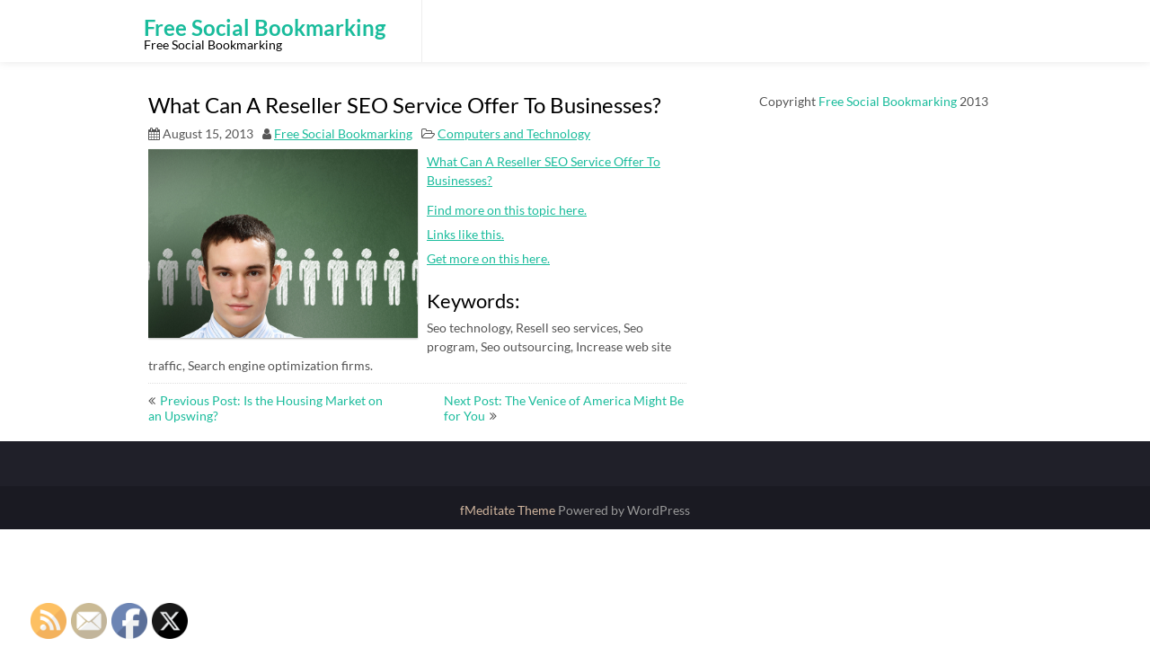

--- FILE ---
content_type: text/html; charset=UTF-8
request_url: https://freesocialbookmarking.biz/what-can-a-reseller-seo-service-offer-to-businesses/
body_size: 10394
content:
<!DOCTYPE html>
<html lang="en-US">
	<head>
		<meta charset="UTF-8" />
				<meta name="viewport" content="width=device-width" />
		<meta name='robots' content='index, follow, max-image-preview:large, max-snippet:-1, max-video-preview:-1' />

	<!-- This site is optimized with the Yoast SEO plugin v26.7 - https://yoast.com/wordpress/plugins/seo/ -->
	<title>What Can A Reseller SEO Service Offer To Businesses? - Free Social Bookmarking</title>
	<link rel="canonical" href="https://freesocialbookmarking.biz/what-can-a-reseller-seo-service-offer-to-businesses/" />
	<meta property="og:locale" content="en_US" />
	<meta property="og:type" content="article" />
	<meta property="og:title" content="What Can A Reseller SEO Service Offer To Businesses? - Free Social Bookmarking" />
	<meta property="og:description" content="What Can A Reseller SEO Service Offer To Businesses? Find more on this topic here. Links like this. Get more on this here. Keywords: Seo technology, Resell seo services, Seo program, Seo outsourcing, Increase web site traffic, Search engine optimization firms." />
	<meta property="og:url" content="https://freesocialbookmarking.biz/what-can-a-reseller-seo-service-offer-to-businesses/" />
	<meta property="og:site_name" content="Free Social Bookmarking" />
	<meta property="article:published_time" content="2013-08-15T04:16:09+00:00" />
	<meta property="og:image" content="https://s3.amazonaws.com/systemimage/42716520_Subscription_S.jpg" />
	<meta name="author" content="Free Social Bookmarking" />
	<meta name="twitter:card" content="summary_large_image" />
	<meta name="twitter:label1" content="Written by" />
	<meta name="twitter:data1" content="Free Social Bookmarking" />
	<script type="application/ld+json" class="yoast-schema-graph">{"@context":"https://schema.org","@graph":[{"@type":"Article","@id":"https://freesocialbookmarking.biz/what-can-a-reseller-seo-service-offer-to-businesses/#article","isPartOf":{"@id":"https://freesocialbookmarking.biz/what-can-a-reseller-seo-service-offer-to-businesses/"},"author":{"name":"Free Social Bookmarking","@id":"https://freesocialbookmarking.biz/#/schema/person/d57a5b631d4ca97ee1cf4e48bcd2857c"},"headline":"What Can A Reseller SEO Service Offer To Businesses?","datePublished":"2013-08-15T04:16:09+00:00","mainEntityOfPage":{"@id":"https://freesocialbookmarking.biz/what-can-a-reseller-seo-service-offer-to-businesses/"},"wordCount":91,"image":{"@id":"https://freesocialbookmarking.biz/what-can-a-reseller-seo-service-offer-to-businesses/#primaryimage"},"thumbnailUrl":"https://s3.amazonaws.com/systemimage/42716520_Subscription_S.jpg","articleSection":["Computers and Technology"],"inLanguage":"en-US"},{"@type":"WebPage","@id":"https://freesocialbookmarking.biz/what-can-a-reseller-seo-service-offer-to-businesses/","url":"https://freesocialbookmarking.biz/what-can-a-reseller-seo-service-offer-to-businesses/","name":"What Can A Reseller SEO Service Offer To Businesses? - Free Social Bookmarking","isPartOf":{"@id":"https://freesocialbookmarking.biz/#website"},"primaryImageOfPage":{"@id":"https://freesocialbookmarking.biz/what-can-a-reseller-seo-service-offer-to-businesses/#primaryimage"},"image":{"@id":"https://freesocialbookmarking.biz/what-can-a-reseller-seo-service-offer-to-businesses/#primaryimage"},"thumbnailUrl":"https://s3.amazonaws.com/systemimage/42716520_Subscription_S.jpg","datePublished":"2013-08-15T04:16:09+00:00","author":{"@id":"https://freesocialbookmarking.biz/#/schema/person/d57a5b631d4ca97ee1cf4e48bcd2857c"},"breadcrumb":{"@id":"https://freesocialbookmarking.biz/what-can-a-reseller-seo-service-offer-to-businesses/#breadcrumb"},"inLanguage":"en-US","potentialAction":[{"@type":"ReadAction","target":["https://freesocialbookmarking.biz/what-can-a-reseller-seo-service-offer-to-businesses/"]}]},{"@type":"ImageObject","inLanguage":"en-US","@id":"https://freesocialbookmarking.biz/what-can-a-reseller-seo-service-offer-to-businesses/#primaryimage","url":"https://s3.amazonaws.com/systemimage/42716520_Subscription_S.jpg","contentUrl":"https://s3.amazonaws.com/systemimage/42716520_Subscription_S.jpg"},{"@type":"BreadcrumbList","@id":"https://freesocialbookmarking.biz/what-can-a-reseller-seo-service-offer-to-businesses/#breadcrumb","itemListElement":[{"@type":"ListItem","position":1,"name":"Home","item":"https://freesocialbookmarking.biz/"},{"@type":"ListItem","position":2,"name":"What Can A Reseller SEO Service Offer To Businesses?"}]},{"@type":"WebSite","@id":"https://freesocialbookmarking.biz/#website","url":"https://freesocialbookmarking.biz/","name":"Free Social Bookmarking","description":"Free Social Bookmarking","potentialAction":[{"@type":"SearchAction","target":{"@type":"EntryPoint","urlTemplate":"https://freesocialbookmarking.biz/?s={search_term_string}"},"query-input":{"@type":"PropertyValueSpecification","valueRequired":true,"valueName":"search_term_string"}}],"inLanguage":"en-US"},{"@type":"Person","@id":"https://freesocialbookmarking.biz/#/schema/person/d57a5b631d4ca97ee1cf4e48bcd2857c","name":"Free Social Bookmarking","image":{"@type":"ImageObject","inLanguage":"en-US","@id":"https://freesocialbookmarking.biz/#/schema/person/image/","url":"https://secure.gravatar.com/avatar/9baecf92bae6639a4e61738fb5c8b53b063b214f232b91bd950a7b295f0cd154?s=96&d=monsterid&r=g","contentUrl":"https://secure.gravatar.com/avatar/9baecf92bae6639a4e61738fb5c8b53b063b214f232b91bd950a7b295f0cd154?s=96&d=monsterid&r=g","caption":"Free Social Bookmarking"},"url":"https://freesocialbookmarking.biz/author/free-social-bookmarking/"}]}</script>
	<!-- / Yoast SEO plugin. -->


<link rel="alternate" type="application/rss+xml" title="Free Social Bookmarking &raquo; Feed" href="https://freesocialbookmarking.biz/feed/" />
<link rel="alternate" type="application/rss+xml" title="Free Social Bookmarking &raquo; Comments Feed" href="https://freesocialbookmarking.biz/comments/feed/" />
<link rel="alternate" title="oEmbed (JSON)" type="application/json+oembed" href="https://freesocialbookmarking.biz/wp-json/oembed/1.0/embed?url=https%3A%2F%2Ffreesocialbookmarking.biz%2Fwhat-can-a-reseller-seo-service-offer-to-businesses%2F" />
<link rel="alternate" title="oEmbed (XML)" type="text/xml+oembed" href="https://freesocialbookmarking.biz/wp-json/oembed/1.0/embed?url=https%3A%2F%2Ffreesocialbookmarking.biz%2Fwhat-can-a-reseller-seo-service-offer-to-businesses%2F&#038;format=xml" />
<style id='wp-img-auto-sizes-contain-inline-css' type='text/css'>
img:is([sizes=auto i],[sizes^="auto," i]){contain-intrinsic-size:3000px 1500px}
/*# sourceURL=wp-img-auto-sizes-contain-inline-css */
</style>
<style id='wp-emoji-styles-inline-css' type='text/css'>

	img.wp-smiley, img.emoji {
		display: inline !important;
		border: none !important;
		box-shadow: none !important;
		height: 1em !important;
		width: 1em !important;
		margin: 0 0.07em !important;
		vertical-align: -0.1em !important;
		background: none !important;
		padding: 0 !important;
	}
/*# sourceURL=wp-emoji-styles-inline-css */
</style>
<style id='wp-block-library-inline-css' type='text/css'>
:root{--wp-block-synced-color:#7a00df;--wp-block-synced-color--rgb:122,0,223;--wp-bound-block-color:var(--wp-block-synced-color);--wp-editor-canvas-background:#ddd;--wp-admin-theme-color:#007cba;--wp-admin-theme-color--rgb:0,124,186;--wp-admin-theme-color-darker-10:#006ba1;--wp-admin-theme-color-darker-10--rgb:0,107,160.5;--wp-admin-theme-color-darker-20:#005a87;--wp-admin-theme-color-darker-20--rgb:0,90,135;--wp-admin-border-width-focus:2px}@media (min-resolution:192dpi){:root{--wp-admin-border-width-focus:1.5px}}.wp-element-button{cursor:pointer}:root .has-very-light-gray-background-color{background-color:#eee}:root .has-very-dark-gray-background-color{background-color:#313131}:root .has-very-light-gray-color{color:#eee}:root .has-very-dark-gray-color{color:#313131}:root .has-vivid-green-cyan-to-vivid-cyan-blue-gradient-background{background:linear-gradient(135deg,#00d084,#0693e3)}:root .has-purple-crush-gradient-background{background:linear-gradient(135deg,#34e2e4,#4721fb 50%,#ab1dfe)}:root .has-hazy-dawn-gradient-background{background:linear-gradient(135deg,#faaca8,#dad0ec)}:root .has-subdued-olive-gradient-background{background:linear-gradient(135deg,#fafae1,#67a671)}:root .has-atomic-cream-gradient-background{background:linear-gradient(135deg,#fdd79a,#004a59)}:root .has-nightshade-gradient-background{background:linear-gradient(135deg,#330968,#31cdcf)}:root .has-midnight-gradient-background{background:linear-gradient(135deg,#020381,#2874fc)}:root{--wp--preset--font-size--normal:16px;--wp--preset--font-size--huge:42px}.has-regular-font-size{font-size:1em}.has-larger-font-size{font-size:2.625em}.has-normal-font-size{font-size:var(--wp--preset--font-size--normal)}.has-huge-font-size{font-size:var(--wp--preset--font-size--huge)}.has-text-align-center{text-align:center}.has-text-align-left{text-align:left}.has-text-align-right{text-align:right}.has-fit-text{white-space:nowrap!important}#end-resizable-editor-section{display:none}.aligncenter{clear:both}.items-justified-left{justify-content:flex-start}.items-justified-center{justify-content:center}.items-justified-right{justify-content:flex-end}.items-justified-space-between{justify-content:space-between}.screen-reader-text{border:0;clip-path:inset(50%);height:1px;margin:-1px;overflow:hidden;padding:0;position:absolute;width:1px;word-wrap:normal!important}.screen-reader-text:focus{background-color:#ddd;clip-path:none;color:#444;display:block;font-size:1em;height:auto;left:5px;line-height:normal;padding:15px 23px 14px;text-decoration:none;top:5px;width:auto;z-index:100000}html :where(.has-border-color){border-style:solid}html :where([style*=border-top-color]){border-top-style:solid}html :where([style*=border-right-color]){border-right-style:solid}html :where([style*=border-bottom-color]){border-bottom-style:solid}html :where([style*=border-left-color]){border-left-style:solid}html :where([style*=border-width]){border-style:solid}html :where([style*=border-top-width]){border-top-style:solid}html :where([style*=border-right-width]){border-right-style:solid}html :where([style*=border-bottom-width]){border-bottom-style:solid}html :where([style*=border-left-width]){border-left-style:solid}html :where(img[class*=wp-image-]){height:auto;max-width:100%}:where(figure){margin:0 0 1em}html :where(.is-position-sticky){--wp-admin--admin-bar--position-offset:var(--wp-admin--admin-bar--height,0px)}@media screen and (max-width:600px){html :where(.is-position-sticky){--wp-admin--admin-bar--position-offset:0px}}

/*# sourceURL=wp-block-library-inline-css */
</style><style id='global-styles-inline-css' type='text/css'>
:root{--wp--preset--aspect-ratio--square: 1;--wp--preset--aspect-ratio--4-3: 4/3;--wp--preset--aspect-ratio--3-4: 3/4;--wp--preset--aspect-ratio--3-2: 3/2;--wp--preset--aspect-ratio--2-3: 2/3;--wp--preset--aspect-ratio--16-9: 16/9;--wp--preset--aspect-ratio--9-16: 9/16;--wp--preset--color--black: #000000;--wp--preset--color--cyan-bluish-gray: #abb8c3;--wp--preset--color--white: #ffffff;--wp--preset--color--pale-pink: #f78da7;--wp--preset--color--vivid-red: #cf2e2e;--wp--preset--color--luminous-vivid-orange: #ff6900;--wp--preset--color--luminous-vivid-amber: #fcb900;--wp--preset--color--light-green-cyan: #7bdcb5;--wp--preset--color--vivid-green-cyan: #00d084;--wp--preset--color--pale-cyan-blue: #8ed1fc;--wp--preset--color--vivid-cyan-blue: #0693e3;--wp--preset--color--vivid-purple: #9b51e0;--wp--preset--gradient--vivid-cyan-blue-to-vivid-purple: linear-gradient(135deg,rgb(6,147,227) 0%,rgb(155,81,224) 100%);--wp--preset--gradient--light-green-cyan-to-vivid-green-cyan: linear-gradient(135deg,rgb(122,220,180) 0%,rgb(0,208,130) 100%);--wp--preset--gradient--luminous-vivid-amber-to-luminous-vivid-orange: linear-gradient(135deg,rgb(252,185,0) 0%,rgb(255,105,0) 100%);--wp--preset--gradient--luminous-vivid-orange-to-vivid-red: linear-gradient(135deg,rgb(255,105,0) 0%,rgb(207,46,46) 100%);--wp--preset--gradient--very-light-gray-to-cyan-bluish-gray: linear-gradient(135deg,rgb(238,238,238) 0%,rgb(169,184,195) 100%);--wp--preset--gradient--cool-to-warm-spectrum: linear-gradient(135deg,rgb(74,234,220) 0%,rgb(151,120,209) 20%,rgb(207,42,186) 40%,rgb(238,44,130) 60%,rgb(251,105,98) 80%,rgb(254,248,76) 100%);--wp--preset--gradient--blush-light-purple: linear-gradient(135deg,rgb(255,206,236) 0%,rgb(152,150,240) 100%);--wp--preset--gradient--blush-bordeaux: linear-gradient(135deg,rgb(254,205,165) 0%,rgb(254,45,45) 50%,rgb(107,0,62) 100%);--wp--preset--gradient--luminous-dusk: linear-gradient(135deg,rgb(255,203,112) 0%,rgb(199,81,192) 50%,rgb(65,88,208) 100%);--wp--preset--gradient--pale-ocean: linear-gradient(135deg,rgb(255,245,203) 0%,rgb(182,227,212) 50%,rgb(51,167,181) 100%);--wp--preset--gradient--electric-grass: linear-gradient(135deg,rgb(202,248,128) 0%,rgb(113,206,126) 100%);--wp--preset--gradient--midnight: linear-gradient(135deg,rgb(2,3,129) 0%,rgb(40,116,252) 100%);--wp--preset--font-size--small: 13px;--wp--preset--font-size--medium: 20px;--wp--preset--font-size--large: 36px;--wp--preset--font-size--x-large: 42px;--wp--preset--spacing--20: 0.44rem;--wp--preset--spacing--30: 0.67rem;--wp--preset--spacing--40: 1rem;--wp--preset--spacing--50: 1.5rem;--wp--preset--spacing--60: 2.25rem;--wp--preset--spacing--70: 3.38rem;--wp--preset--spacing--80: 5.06rem;--wp--preset--shadow--natural: 6px 6px 9px rgba(0, 0, 0, 0.2);--wp--preset--shadow--deep: 12px 12px 50px rgba(0, 0, 0, 0.4);--wp--preset--shadow--sharp: 6px 6px 0px rgba(0, 0, 0, 0.2);--wp--preset--shadow--outlined: 6px 6px 0px -3px rgb(255, 255, 255), 6px 6px rgb(0, 0, 0);--wp--preset--shadow--crisp: 6px 6px 0px rgb(0, 0, 0);}:where(.is-layout-flex){gap: 0.5em;}:where(.is-layout-grid){gap: 0.5em;}body .is-layout-flex{display: flex;}.is-layout-flex{flex-wrap: wrap;align-items: center;}.is-layout-flex > :is(*, div){margin: 0;}body .is-layout-grid{display: grid;}.is-layout-grid > :is(*, div){margin: 0;}:where(.wp-block-columns.is-layout-flex){gap: 2em;}:where(.wp-block-columns.is-layout-grid){gap: 2em;}:where(.wp-block-post-template.is-layout-flex){gap: 1.25em;}:where(.wp-block-post-template.is-layout-grid){gap: 1.25em;}.has-black-color{color: var(--wp--preset--color--black) !important;}.has-cyan-bluish-gray-color{color: var(--wp--preset--color--cyan-bluish-gray) !important;}.has-white-color{color: var(--wp--preset--color--white) !important;}.has-pale-pink-color{color: var(--wp--preset--color--pale-pink) !important;}.has-vivid-red-color{color: var(--wp--preset--color--vivid-red) !important;}.has-luminous-vivid-orange-color{color: var(--wp--preset--color--luminous-vivid-orange) !important;}.has-luminous-vivid-amber-color{color: var(--wp--preset--color--luminous-vivid-amber) !important;}.has-light-green-cyan-color{color: var(--wp--preset--color--light-green-cyan) !important;}.has-vivid-green-cyan-color{color: var(--wp--preset--color--vivid-green-cyan) !important;}.has-pale-cyan-blue-color{color: var(--wp--preset--color--pale-cyan-blue) !important;}.has-vivid-cyan-blue-color{color: var(--wp--preset--color--vivid-cyan-blue) !important;}.has-vivid-purple-color{color: var(--wp--preset--color--vivid-purple) !important;}.has-black-background-color{background-color: var(--wp--preset--color--black) !important;}.has-cyan-bluish-gray-background-color{background-color: var(--wp--preset--color--cyan-bluish-gray) !important;}.has-white-background-color{background-color: var(--wp--preset--color--white) !important;}.has-pale-pink-background-color{background-color: var(--wp--preset--color--pale-pink) !important;}.has-vivid-red-background-color{background-color: var(--wp--preset--color--vivid-red) !important;}.has-luminous-vivid-orange-background-color{background-color: var(--wp--preset--color--luminous-vivid-orange) !important;}.has-luminous-vivid-amber-background-color{background-color: var(--wp--preset--color--luminous-vivid-amber) !important;}.has-light-green-cyan-background-color{background-color: var(--wp--preset--color--light-green-cyan) !important;}.has-vivid-green-cyan-background-color{background-color: var(--wp--preset--color--vivid-green-cyan) !important;}.has-pale-cyan-blue-background-color{background-color: var(--wp--preset--color--pale-cyan-blue) !important;}.has-vivid-cyan-blue-background-color{background-color: var(--wp--preset--color--vivid-cyan-blue) !important;}.has-vivid-purple-background-color{background-color: var(--wp--preset--color--vivid-purple) !important;}.has-black-border-color{border-color: var(--wp--preset--color--black) !important;}.has-cyan-bluish-gray-border-color{border-color: var(--wp--preset--color--cyan-bluish-gray) !important;}.has-white-border-color{border-color: var(--wp--preset--color--white) !important;}.has-pale-pink-border-color{border-color: var(--wp--preset--color--pale-pink) !important;}.has-vivid-red-border-color{border-color: var(--wp--preset--color--vivid-red) !important;}.has-luminous-vivid-orange-border-color{border-color: var(--wp--preset--color--luminous-vivid-orange) !important;}.has-luminous-vivid-amber-border-color{border-color: var(--wp--preset--color--luminous-vivid-amber) !important;}.has-light-green-cyan-border-color{border-color: var(--wp--preset--color--light-green-cyan) !important;}.has-vivid-green-cyan-border-color{border-color: var(--wp--preset--color--vivid-green-cyan) !important;}.has-pale-cyan-blue-border-color{border-color: var(--wp--preset--color--pale-cyan-blue) !important;}.has-vivid-cyan-blue-border-color{border-color: var(--wp--preset--color--vivid-cyan-blue) !important;}.has-vivid-purple-border-color{border-color: var(--wp--preset--color--vivid-purple) !important;}.has-vivid-cyan-blue-to-vivid-purple-gradient-background{background: var(--wp--preset--gradient--vivid-cyan-blue-to-vivid-purple) !important;}.has-light-green-cyan-to-vivid-green-cyan-gradient-background{background: var(--wp--preset--gradient--light-green-cyan-to-vivid-green-cyan) !important;}.has-luminous-vivid-amber-to-luminous-vivid-orange-gradient-background{background: var(--wp--preset--gradient--luminous-vivid-amber-to-luminous-vivid-orange) !important;}.has-luminous-vivid-orange-to-vivid-red-gradient-background{background: var(--wp--preset--gradient--luminous-vivid-orange-to-vivid-red) !important;}.has-very-light-gray-to-cyan-bluish-gray-gradient-background{background: var(--wp--preset--gradient--very-light-gray-to-cyan-bluish-gray) !important;}.has-cool-to-warm-spectrum-gradient-background{background: var(--wp--preset--gradient--cool-to-warm-spectrum) !important;}.has-blush-light-purple-gradient-background{background: var(--wp--preset--gradient--blush-light-purple) !important;}.has-blush-bordeaux-gradient-background{background: var(--wp--preset--gradient--blush-bordeaux) !important;}.has-luminous-dusk-gradient-background{background: var(--wp--preset--gradient--luminous-dusk) !important;}.has-pale-ocean-gradient-background{background: var(--wp--preset--gradient--pale-ocean) !important;}.has-electric-grass-gradient-background{background: var(--wp--preset--gradient--electric-grass) !important;}.has-midnight-gradient-background{background: var(--wp--preset--gradient--midnight) !important;}.has-small-font-size{font-size: var(--wp--preset--font-size--small) !important;}.has-medium-font-size{font-size: var(--wp--preset--font-size--medium) !important;}.has-large-font-size{font-size: var(--wp--preset--font-size--large) !important;}.has-x-large-font-size{font-size: var(--wp--preset--font-size--x-large) !important;}
/*# sourceURL=global-styles-inline-css */
</style>

<style id='classic-theme-styles-inline-css' type='text/css'>
/*! This file is auto-generated */
.wp-block-button__link{color:#fff;background-color:#32373c;border-radius:9999px;box-shadow:none;text-decoration:none;padding:calc(.667em + 2px) calc(1.333em + 2px);font-size:1.125em}.wp-block-file__button{background:#32373c;color:#fff;text-decoration:none}
/*# sourceURL=/wp-includes/css/classic-themes.min.css */
</style>
<link rel='stylesheet' id='SFSImainCss-css' href='https://freesocialbookmarking.biz/wp-content/plugins/ultimate-social-media-icons/css/sfsi-style.css?ver=2.9.6' type='text/css' media='all' />
<link rel='stylesheet' id='font-awesome-css' href='https://freesocialbookmarking.biz/wp-content/themes/fmeditate/css/font-awesome.css?ver=6.9' type='text/css' media='all' />
<link rel='stylesheet' id='animate-css-css' href='https://freesocialbookmarking.biz/wp-content/themes/fmeditate/css/animate.css?ver=6.9' type='text/css' media='all' />
<link rel='stylesheet' id='fmeditate-style-css' href='https://freesocialbookmarking.biz/wp-content/themes/fmeditate/style.css?ver=6.9' type='text/css' media='all' />
<script type="text/javascript" src="https://freesocialbookmarking.biz/wp-includes/js/jquery/jquery.min.js?ver=3.7.1" id="jquery-core-js"></script>
<script type="text/javascript" src="https://freesocialbookmarking.biz/wp-includes/js/jquery/jquery-migrate.min.js?ver=3.4.1" id="jquery-migrate-js"></script>
<script type="text/javascript" src="https://freesocialbookmarking.biz/wp-content/themes/fmeditate/js/viewportchecker.js?ver=6.9" id="viewportchecker-js"></script>
<script type="text/javascript" id="fmeditate-utilities-js-js-extra">
/* <![CDATA[ */
var fmeditate_options = {"loading_effect":""};
//# sourceURL=fmeditate-utilities-js-js-extra
/* ]]> */
</script>
<script type="text/javascript" src="https://freesocialbookmarking.biz/wp-content/themes/fmeditate/js/utilities.js?ver=6.9" id="fmeditate-utilities-js-js"></script>
<link rel="https://api.w.org/" href="https://freesocialbookmarking.biz/wp-json/" /><link rel="alternate" title="JSON" type="application/json" href="https://freesocialbookmarking.biz/wp-json/wp/v2/posts/364" /><link rel="EditURI" type="application/rsd+xml" title="RSD" href="https://freesocialbookmarking.biz/xmlrpc.php?rsd" />
<meta name="generator" content="WordPress 6.9" />
<link rel='shortlink' href='https://freesocialbookmarking.biz/?p=364' />
<meta name="follow.[base64]" content="vDrcXZdN4J6bgyC1v8KJ"/>	</head>
	<body data-rsssl=1 class="wp-singular post-template-default single single-post postid-364 single-format-standard wp-theme-fmeditate sfsi_actvite_theme_default">
				<a class="skip-link screen-reader-text" href="#main-content-wrapper">
			Skip to content		</a>
		<div id="body-content-wrapper">
			
			<header id="header-main-fixed">

				<div id="header-content-wrapper">

					<div id="header-logo">
						    
						        <div id="site-identity">

						        	<a href="https://freesocialbookmarking.biz/"
						        		title="Free Social Bookmarking">

						        		<h1 class="entry-title">
						        			Free Social Bookmarking										</h1>
						        	</a>
						        	<strong>
						        		Free Social Bookmarking						        	</strong>
						        </div>
											</div><!-- #header-logo -->

					<nav id="navmain">
						<div class="menu"></div>
					</nav><!-- #navmain -->
					
					<div class="clear">
					</div><!-- .clear -->

				</div><!-- #header-content-wrapper -->

			</header><!-- #header-main-fixed -->
			<div id="header-spacer">
				&nbsp;
			</div>

<div id="main-content-wrapper">
	<div id="main-content">
	
<article id="post-364" class="post-364 post type-post status-publish format-standard hentry category-computers-and-technology">

	
			<h1 class="entry-title">
				What Can A Reseller SEO Service Offer To Businesses?			</h1>

	
	<div class="before-content">

		
				<span class="icon clock-icon">
					<time datetime="2013-08-15T04:16:09+00:00">August 15, 2013</time>
				</span><!-- .clock-icon -->
			
		
		<span class="icon author-icon">
			<a href="https://freesocialbookmarking.biz/author/free-social-bookmarking/" title="Posts by Free Social Bookmarking" rel="author">Free Social Bookmarking</a>		</span><!-- .author-icon -->

		
		
												<span class="icon category-icon">
							</span><!-- .category-icon -->
							<a href="https://freesocialbookmarking.biz/category/computers-and-technology/" rel="category tag">Computers and Technology</a>									
					
		
		
	</div><!-- .before-content -->

	
				<div class="content">
					<p><span id="more-364"></span><!--noteaser--></p>
<div style="float: left; padding-right: 10px;"><img decoding="async" src="https://s3.amazonaws.com/systemimage/42716520_Subscription_S.jpg" alt="Online marketing reseller" align="left" width="300" /></div>
<p><a href="http://blog-promo.com/2013/06/04/what-should-you-look-for-in-a-reseller-seo/">What Can A Reseller SEO Service Offer To Businesses?</a></p>
<p><p><a href="http://news.cnet.com/8301-30684_3-20015618-265.html" Title="Seo technology">Find more on this topic here.</a></p>
<p><a href="http://hubshout.com" Title="Find more about Search engine marketing services">Links like this.</a></p>
<p><a href="http://en.wikipedia.org/wiki/Web_directory" Title="Information related to Outsource seo reseller">Get more on this here.</a></p>
</p>
<p><h2>Keywords:</h2>
<p> Seo technology, Resell seo services, Seo program, Seo outsourcing, Increase web site traffic, Search engine optimization firms.</p></p>
				</div><!-- .content -->

	
	<div class="after-content">
	</div><!-- .after-content -->
	
	</article><!-- #post-## -->

	<nav class="navigation post-navigation" aria-label="Posts">
		<h2 class="screen-reader-text">Post navigation</h2>
		<div class="nav-links"><div class="nav-previous"><a href="https://freesocialbookmarking.biz/is-the-housing-market-on-an-upswing/" rel="prev">Previous Post: Is the Housing Market on an Upswing?</a></div><div class="nav-next"><a href="https://freesocialbookmarking.biz/the-venice-of-america-might-be-for-you/" rel="next">Next Post: The Venice of America Might Be for You</a></div></div>
	</nav>	
	</div><!-- #main-content -->

	<aside id="sidebar">

					<div class="textwidget"><div align="center">Copyright <a href="/index.php">Free Social Bookmarking</a> 2013</div></div>
		</aside>
</div><!-- #main-content-wrapper -->

			<a href="#" class="scrollup"></a>

			<footer id="footer-main">

				<div id="footer-content-wrapper">

					
<div id="footer-content-area">

	
</div><!-- #footer-content-area -->
					<nav id="footer-menu">
                        <div class="menu"></div>
                    </nav>

					<div class="clear">
					</div>
					
				</div><!-- #footer-content-wrapper -->

			</footer>
			<div id="footer-bottom-area">
				<div id="footer-bottom-content-wrapper">
					<div id="copyright">
						<p>
						 	 <a href="https://tishonator.com/product/fmeditate"
						 		title="fMeditate Theme">
								fMeditate Theme							</a> 
							Powered by WordPress						</p>
					</div><!-- #copyright -->
				</div>
			</div><!-- #footer-main -->

		</div><!-- #body-content-wrapper -->
		<script type="speculationrules">
{"prefetch":[{"source":"document","where":{"and":[{"href_matches":"/*"},{"not":{"href_matches":["/wp-*.php","/wp-admin/*","/wp-content/uploads/*","/wp-content/*","/wp-content/plugins/*","/wp-content/themes/fmeditate/*","/*\\?(.+)"]}},{"not":{"selector_matches":"a[rel~=\"nofollow\"]"}},{"not":{"selector_matches":".no-prefetch, .no-prefetch a"}}]},"eagerness":"conservative"}]}
</script>
                <!--facebook like and share js -->
                <div id="fb-root"></div>
                <script>
                    (function(d, s, id) {
                        var js, fjs = d.getElementsByTagName(s)[0];
                        if (d.getElementById(id)) return;
                        js = d.createElement(s);
                        js.id = id;
                        js.src = "https://connect.facebook.net/en_US/sdk.js#xfbml=1&version=v3.2";
                        fjs.parentNode.insertBefore(js, fjs);
                    }(document, 'script', 'facebook-jssdk'));
                </script>
                <script>
window.addEventListener('sfsi_functions_loaded', function() {
    if (typeof sfsi_responsive_toggle == 'function') {
        sfsi_responsive_toggle(0);
        // console.log('sfsi_responsive_toggle');

    }
})
</script>
<div class="norm_row sfsi_wDiv sfsi_floater_position_bottom-left" id="sfsi_floater" style="z-index: 9999;width:225px;text-align:left;position:absolute;position:absolute;left:30px;bottom:0px;"><div style='width:40px; height:40px;margin-left:5px;margin-bottom:5px; ' class='sfsi_wicons shuffeldiv ' ><div class='inerCnt'><a class=' sficn' data-effect='' target='_blank'  href='https://freesocialbookmarking.biz/feed/' id='sfsiid_rss_icon' style='width:40px;height:40px;opacity:1;'  ><img data-pin-nopin='true' alt='RSS' title='RSS' src='https://freesocialbookmarking.biz/wp-content/plugins/ultimate-social-media-icons/images/icons_theme/default/default_rss.png' width='40' height='40' style='' class='sfcm sfsi_wicon ' data-effect=''   /></a></div></div><div style='width:40px; height:40px;margin-left:5px;margin-bottom:5px; ' class='sfsi_wicons shuffeldiv ' ><div class='inerCnt'><a class=' sficn' data-effect='' target='_blank'  href='https://www.specificfeeds.com/widgets/emailSubscribeEncFeed/[base64]/OA==/' id='sfsiid_email_icon' style='width:40px;height:40px;opacity:1;'  ><img data-pin-nopin='true' alt='Follow by Email' title='Follow by Email' src='https://freesocialbookmarking.biz/wp-content/plugins/ultimate-social-media-icons/images/icons_theme/default/default_email.png' width='40' height='40' style='' class='sfcm sfsi_wicon ' data-effect=''   /></a></div></div><div style='width:40px; height:40px;margin-left:5px;margin-bottom:5px; ' class='sfsi_wicons shuffeldiv ' ><div class='inerCnt'><a class=' sficn' data-effect='' target='_blank'  href='' id='sfsiid_facebook_icon' style='width:40px;height:40px;opacity:1;'  ><img data-pin-nopin='true' alt='Facebook' title='Facebook' src='https://freesocialbookmarking.biz/wp-content/plugins/ultimate-social-media-icons/images/icons_theme/default/default_facebook.png' width='40' height='40' style='' class='sfcm sfsi_wicon ' data-effect=''   /></a><div class="sfsi_tool_tip_2 fb_tool_bdr sfsiTlleft" style="opacity:0;z-index:-1;" id="sfsiid_facebook"><span class="bot_arow bot_fb_arow"></span><div class="sfsi_inside"><div  class='icon2'><div class="fb-like" width="200" data-href="https://freesocialbookmarking.biz/what-can-a-reseller-seo-service-offer-to-businesses/"  data-send="false" data-layout="button_count" data-action="like"></div></div><div  class='icon3'><a target='_blank' href='https://www.facebook.com/sharer/sharer.php?u=https%3A%2F%2Ffreesocialbookmarking.biz%2Fwhat-can-a-reseller-seo-service-offer-to-businesses' style='display:inline-block;'  > <img class='sfsi_wicon'  data-pin-nopin='true' alt='fb-share-icon' title='Facebook Share' src='https://freesocialbookmarking.biz/wp-content/plugins/ultimate-social-media-icons/images/share_icons/fb_icons/en_US.svg' /></a></div></div></div></div></div><div style='width:40px; height:40px;margin-left:5px;margin-bottom:5px; ' class='sfsi_wicons shuffeldiv ' ><div class='inerCnt'><a class=' sficn' data-effect='' target='_blank'  href='' id='sfsiid_twitter_icon' style='width:40px;height:40px;opacity:1;'  ><img data-pin-nopin='true' alt='Twitter' title='Twitter' src='https://freesocialbookmarking.biz/wp-content/plugins/ultimate-social-media-icons/images/icons_theme/default/default_twitter.png' width='40' height='40' style='' class='sfcm sfsi_wicon ' data-effect=''   /></a><div class="sfsi_tool_tip_2 twt_tool_bdr sfsiTlleft" style="opacity:0;z-index:-1;" id="sfsiid_twitter"><span class="bot_arow bot_twt_arow"></span><div class="sfsi_inside"><div  class='icon2'><div class='sf_twiter' style='display: inline-block;vertical-align: middle;width: auto;'>
						<a target='_blank' href='https://x.com/intent/post?text=Hey%2C+check+out+this+cool+site+I+found%3A+www.yourname.com+%23Topic+via%40my_twitter_name+https%3A%2F%2Ffreesocialbookmarking.biz%2Fwhat-can-a-reseller-seo-service-offer-to-businesses' style='display:inline-block' >
							<img data-pin-nopin= true class='sfsi_wicon' src='https://freesocialbookmarking.biz/wp-content/plugins/ultimate-social-media-icons/images/share_icons/Twitter_Tweet/en_US_Tweet.svg' alt='Post on X' title='Post on X' >
						</a>
					</div></div></div></div></div></div></div ><input type='hidden' id='sfsi_floater_sec' value='bottom-left' /><script>window.addEventListener("sfsi_functions_loaded", function()
			{
				if (typeof sfsi_widget_set == "function") {
					sfsi_widget_set();
				}
			}); window.addEventListener('sfsi_functions_loaded',function(){sfsi_float_widget('bottom')});</script>    <script>
        window.addEventListener('sfsi_functions_loaded', function () {
            if (typeof sfsi_plugin_version == 'function') {
                sfsi_plugin_version(2.77);
            }
        });

        function sfsi_processfurther(ref) {
            var feed_id = '[base64]';
            var feedtype = 8;
            var email = jQuery(ref).find('input[name="email"]').val();
            var filter = /^(([^<>()[\]\\.,;:\s@\"]+(\.[^<>()[\]\\.,;:\s@\"]+)*)|(\".+\"))@((\[[0-9]{1,3}\.[0-9]{1,3}\.[0-9]{1,3}\.[0-9]{1,3}\])|(([a-zA-Z\-0-9]+\.)+[a-zA-Z]{2,}))$/;
            if ((email != "Enter your email") && (filter.test(email))) {
                if (feedtype == "8") {
                    var url = "https://api.follow.it/subscription-form/" + feed_id + "/" + feedtype;
                    window.open(url, "popupwindow", "scrollbars=yes,width=1080,height=760");
                    return true;
                }
            } else {
                alert("Please enter email address");
                jQuery(ref).find('input[name="email"]').focus();
                return false;
            }
        }
    </script>
    <style type="text/css" aria-selected="true">
        .sfsi_subscribe_Popinner {
             width: 100% !important;

            height: auto !important;

         padding: 18px 0px !important;

            background-color: #ffffff !important;
        }

        .sfsi_subscribe_Popinner form {
            margin: 0 20px !important;
        }

        .sfsi_subscribe_Popinner h5 {
            font-family: Helvetica,Arial,sans-serif !important;

             font-weight: bold !important;   color:#000000 !important; font-size: 16px !important;   text-align:center !important; margin: 0 0 10px !important;
            padding: 0 !important;
        }

        .sfsi_subscription_form_field {
            margin: 5px 0 !important;
            width: 100% !important;
            display: inline-flex;
            display: -webkit-inline-flex;
        }

        .sfsi_subscription_form_field input {
            width: 100% !important;
            padding: 10px 0px !important;
        }

        .sfsi_subscribe_Popinner input[type=email] {
         font-family: Helvetica,Arial,sans-serif !important;   font-style:normal !important;  color: #000000 !important;   font-size:14px !important; text-align: center !important;        }

        .sfsi_subscribe_Popinner input[type=email]::-webkit-input-placeholder {

         font-family: Helvetica,Arial,sans-serif !important;   font-style:normal !important;  color:#000000 !important; font-size: 14px !important;   text-align:center !important;        }

        .sfsi_subscribe_Popinner input[type=email]:-moz-placeholder {
            /* Firefox 18- */
         font-family: Helvetica,Arial,sans-serif !important;   font-style:normal !important;   color:#000000 !important; font-size: 14px !important;   text-align:center !important;
        }

        .sfsi_subscribe_Popinner input[type=email]::-moz-placeholder {
            /* Firefox 19+ */
         font-family: Helvetica,Arial,sans-serif !important;   font-style: normal !important;
              color:#000000 !important; font-size: 14px !important;   text-align:center !important;        }

        .sfsi_subscribe_Popinner input[type=email]:-ms-input-placeholder {

            font-family: Helvetica,Arial,sans-serif !important;  font-style:normal !important;  color: #000000 !important;  font-size:14px !important;
         text-align: center !important;        }

        .sfsi_subscribe_Popinner input[type=submit] {

         font-family: Helvetica,Arial,sans-serif !important;   font-weight: bold !important;   color:#000000 !important; font-size: 16px !important;   text-align:center !important; background-color: #dedede !important;        }

                .sfsi_shortcode_container {
            float: left;
        }

        .sfsi_shortcode_container .norm_row .sfsi_wDiv {
            position: relative !important;
        }

        .sfsi_shortcode_container .sfsi_holders {
            display: none;
        }

            </style>

    	<script>
	/(trident|msie)/i.test(navigator.userAgent)&&document.getElementById&&window.addEventListener&&window.addEventListener("hashchange",function(){var t,e=location.hash.substring(1);/^[A-z0-9_-]+$/.test(e)&&(t=document.getElementById(e))&&(/^(?:a|select|input|button|textarea)$/i.test(t.tagName)||(t.tabIndex=-1),t.focus())},!1);
	</script>
	<script type="text/javascript" src="https://freesocialbookmarking.biz/wp-includes/js/jquery/ui/core.min.js?ver=1.13.3" id="jquery-ui-core-js"></script>
<script type="text/javascript" src="https://freesocialbookmarking.biz/wp-content/plugins/ultimate-social-media-icons/js/shuffle/modernizr.custom.min.js?ver=6.9" id="SFSIjqueryModernizr-js"></script>
<script type="text/javascript" src="https://freesocialbookmarking.biz/wp-content/plugins/ultimate-social-media-icons/js/shuffle/jquery.shuffle.min.js?ver=6.9" id="SFSIjqueryShuffle-js"></script>
<script type="text/javascript" src="https://freesocialbookmarking.biz/wp-content/plugins/ultimate-social-media-icons/js/shuffle/random-shuffle-min.js?ver=6.9" id="SFSIjqueryrandom-shuffle-js"></script>
<script type="text/javascript" id="SFSICustomJs-js-extra">
/* <![CDATA[ */
var sfsi_icon_ajax_object = {"nonce":"fe20888386","ajax_url":"https://freesocialbookmarking.biz/wp-admin/admin-ajax.php","plugin_url":"https://freesocialbookmarking.biz/wp-content/plugins/ultimate-social-media-icons/"};
//# sourceURL=SFSICustomJs-js-extra
/* ]]> */
</script>
<script type="text/javascript" src="https://freesocialbookmarking.biz/wp-content/plugins/ultimate-social-media-icons/js/custom.js?ver=2.9.6" id="SFSICustomJs-js"></script>
<script id="wp-emoji-settings" type="application/json">
{"baseUrl":"https://s.w.org/images/core/emoji/17.0.2/72x72/","ext":".png","svgUrl":"https://s.w.org/images/core/emoji/17.0.2/svg/","svgExt":".svg","source":{"concatemoji":"https://freesocialbookmarking.biz/wp-includes/js/wp-emoji-release.min.js?ver=6.9"}}
</script>
<script type="module">
/* <![CDATA[ */
/*! This file is auto-generated */
const a=JSON.parse(document.getElementById("wp-emoji-settings").textContent),o=(window._wpemojiSettings=a,"wpEmojiSettingsSupports"),s=["flag","emoji"];function i(e){try{var t={supportTests:e,timestamp:(new Date).valueOf()};sessionStorage.setItem(o,JSON.stringify(t))}catch(e){}}function c(e,t,n){e.clearRect(0,0,e.canvas.width,e.canvas.height),e.fillText(t,0,0);t=new Uint32Array(e.getImageData(0,0,e.canvas.width,e.canvas.height).data);e.clearRect(0,0,e.canvas.width,e.canvas.height),e.fillText(n,0,0);const a=new Uint32Array(e.getImageData(0,0,e.canvas.width,e.canvas.height).data);return t.every((e,t)=>e===a[t])}function p(e,t){e.clearRect(0,0,e.canvas.width,e.canvas.height),e.fillText(t,0,0);var n=e.getImageData(16,16,1,1);for(let e=0;e<n.data.length;e++)if(0!==n.data[e])return!1;return!0}function u(e,t,n,a){switch(t){case"flag":return n(e,"\ud83c\udff3\ufe0f\u200d\u26a7\ufe0f","\ud83c\udff3\ufe0f\u200b\u26a7\ufe0f")?!1:!n(e,"\ud83c\udde8\ud83c\uddf6","\ud83c\udde8\u200b\ud83c\uddf6")&&!n(e,"\ud83c\udff4\udb40\udc67\udb40\udc62\udb40\udc65\udb40\udc6e\udb40\udc67\udb40\udc7f","\ud83c\udff4\u200b\udb40\udc67\u200b\udb40\udc62\u200b\udb40\udc65\u200b\udb40\udc6e\u200b\udb40\udc67\u200b\udb40\udc7f");case"emoji":return!a(e,"\ud83e\u1fac8")}return!1}function f(e,t,n,a){let r;const o=(r="undefined"!=typeof WorkerGlobalScope&&self instanceof WorkerGlobalScope?new OffscreenCanvas(300,150):document.createElement("canvas")).getContext("2d",{willReadFrequently:!0}),s=(o.textBaseline="top",o.font="600 32px Arial",{});return e.forEach(e=>{s[e]=t(o,e,n,a)}),s}function r(e){var t=document.createElement("script");t.src=e,t.defer=!0,document.head.appendChild(t)}a.supports={everything:!0,everythingExceptFlag:!0},new Promise(t=>{let n=function(){try{var e=JSON.parse(sessionStorage.getItem(o));if("object"==typeof e&&"number"==typeof e.timestamp&&(new Date).valueOf()<e.timestamp+604800&&"object"==typeof e.supportTests)return e.supportTests}catch(e){}return null}();if(!n){if("undefined"!=typeof Worker&&"undefined"!=typeof OffscreenCanvas&&"undefined"!=typeof URL&&URL.createObjectURL&&"undefined"!=typeof Blob)try{var e="postMessage("+f.toString()+"("+[JSON.stringify(s),u.toString(),c.toString(),p.toString()].join(",")+"));",a=new Blob([e],{type:"text/javascript"});const r=new Worker(URL.createObjectURL(a),{name:"wpTestEmojiSupports"});return void(r.onmessage=e=>{i(n=e.data),r.terminate(),t(n)})}catch(e){}i(n=f(s,u,c,p))}t(n)}).then(e=>{for(const n in e)a.supports[n]=e[n],a.supports.everything=a.supports.everything&&a.supports[n],"flag"!==n&&(a.supports.everythingExceptFlag=a.supports.everythingExceptFlag&&a.supports[n]);var t;a.supports.everythingExceptFlag=a.supports.everythingExceptFlag&&!a.supports.flag,a.supports.everything||((t=a.source||{}).concatemoji?r(t.concatemoji):t.wpemoji&&t.twemoji&&(r(t.twemoji),r(t.wpemoji)))});
//# sourceURL=https://freesocialbookmarking.biz/wp-includes/js/wp-emoji-loader.min.js
/* ]]> */
</script>
	</body>
</html>